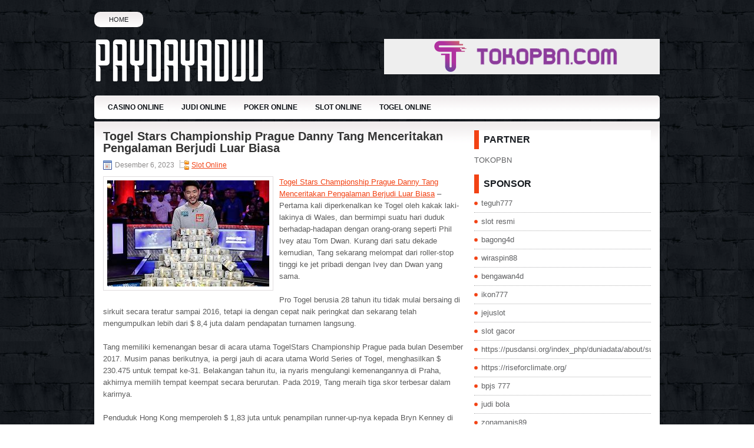

--- FILE ---
content_type: text/html; charset=UTF-8
request_url: http://paydayadvv.com/togel-stars-championship-prague-danny-tang-menceritakan-pengalaman-berjudi-luar-biasa/
body_size: 8602
content:
<!DOCTYPE html><html xmlns="http://www.w3.org/1999/xhtml" lang="id">
<head profile="http://gmpg.org/xfn/11">
<meta http-equiv="Content-Type" content="text/html; charset=UTF-8" />

<meta name="viewport" content="width=device-width, initial-scale=1.0" />

<link rel="stylesheet" href="http://paydayadvv.com/wp-content/themes/Fortuna/lib/css/reset.css" type="text/css" media="screen, projection" />
<link rel="stylesheet" href="http://paydayadvv.com/wp-content/themes/Fortuna/lib/css/defaults.css" type="text/css" media="screen, projection" />
<!--[if lt IE 8]><link rel="stylesheet" href="http://paydayadvv.com/wp-content/themes/Fortuna/lib/css/ie.css" type="text/css" media="screen, projection" /><![endif]-->

<link rel="stylesheet" href="http://paydayadvv.com/wp-content/themes/Fortuna/style.css" type="text/css" media="screen, projection" />

<title>Togel Stars Championship Prague Danny Tang Menceritakan Pengalaman Berjudi Luar Biasa &#8211; Paydayadvv</title>
<meta name='robots' content='max-image-preview:large' />
<link rel="alternate" type="application/rss+xml" title="Paydayadvv &raquo; Togel Stars Championship Prague Danny Tang Menceritakan Pengalaman Berjudi Luar Biasa Umpan Komentar" href="http://paydayadvv.com/togel-stars-championship-prague-danny-tang-menceritakan-pengalaman-berjudi-luar-biasa/feed/" />
<script type="text/javascript">
window._wpemojiSettings = {"baseUrl":"https:\/\/s.w.org\/images\/core\/emoji\/14.0.0\/72x72\/","ext":".png","svgUrl":"https:\/\/s.w.org\/images\/core\/emoji\/14.0.0\/svg\/","svgExt":".svg","source":{"concatemoji":"http:\/\/paydayadvv.com\/wp-includes\/js\/wp-emoji-release.min.js?ver=6.2.2"}};
/*! This file is auto-generated */
!function(e,a,t){var n,r,o,i=a.createElement("canvas"),p=i.getContext&&i.getContext("2d");function s(e,t){p.clearRect(0,0,i.width,i.height),p.fillText(e,0,0);e=i.toDataURL();return p.clearRect(0,0,i.width,i.height),p.fillText(t,0,0),e===i.toDataURL()}function c(e){var t=a.createElement("script");t.src=e,t.defer=t.type="text/javascript",a.getElementsByTagName("head")[0].appendChild(t)}for(o=Array("flag","emoji"),t.supports={everything:!0,everythingExceptFlag:!0},r=0;r<o.length;r++)t.supports[o[r]]=function(e){if(p&&p.fillText)switch(p.textBaseline="top",p.font="600 32px Arial",e){case"flag":return s("\ud83c\udff3\ufe0f\u200d\u26a7\ufe0f","\ud83c\udff3\ufe0f\u200b\u26a7\ufe0f")?!1:!s("\ud83c\uddfa\ud83c\uddf3","\ud83c\uddfa\u200b\ud83c\uddf3")&&!s("\ud83c\udff4\udb40\udc67\udb40\udc62\udb40\udc65\udb40\udc6e\udb40\udc67\udb40\udc7f","\ud83c\udff4\u200b\udb40\udc67\u200b\udb40\udc62\u200b\udb40\udc65\u200b\udb40\udc6e\u200b\udb40\udc67\u200b\udb40\udc7f");case"emoji":return!s("\ud83e\udef1\ud83c\udffb\u200d\ud83e\udef2\ud83c\udfff","\ud83e\udef1\ud83c\udffb\u200b\ud83e\udef2\ud83c\udfff")}return!1}(o[r]),t.supports.everything=t.supports.everything&&t.supports[o[r]],"flag"!==o[r]&&(t.supports.everythingExceptFlag=t.supports.everythingExceptFlag&&t.supports[o[r]]);t.supports.everythingExceptFlag=t.supports.everythingExceptFlag&&!t.supports.flag,t.DOMReady=!1,t.readyCallback=function(){t.DOMReady=!0},t.supports.everything||(n=function(){t.readyCallback()},a.addEventListener?(a.addEventListener("DOMContentLoaded",n,!1),e.addEventListener("load",n,!1)):(e.attachEvent("onload",n),a.attachEvent("onreadystatechange",function(){"complete"===a.readyState&&t.readyCallback()})),(e=t.source||{}).concatemoji?c(e.concatemoji):e.wpemoji&&e.twemoji&&(c(e.twemoji),c(e.wpemoji)))}(window,document,window._wpemojiSettings);
</script>
<style type="text/css">
img.wp-smiley,
img.emoji {
	display: inline !important;
	border: none !important;
	box-shadow: none !important;
	height: 1em !important;
	width: 1em !important;
	margin: 0 0.07em !important;
	vertical-align: -0.1em !important;
	background: none !important;
	padding: 0 !important;
}
</style>
	<link rel='stylesheet' id='wp-block-library-css' href='http://paydayadvv.com/wp-includes/css/dist/block-library/style.min.css?ver=6.2.2' type='text/css' media='all' />
<link rel='stylesheet' id='classic-theme-styles-css' href='http://paydayadvv.com/wp-includes/css/classic-themes.min.css?ver=6.2.2' type='text/css' media='all' />
<style id='global-styles-inline-css' type='text/css'>
body{--wp--preset--color--black: #000000;--wp--preset--color--cyan-bluish-gray: #abb8c3;--wp--preset--color--white: #ffffff;--wp--preset--color--pale-pink: #f78da7;--wp--preset--color--vivid-red: #cf2e2e;--wp--preset--color--luminous-vivid-orange: #ff6900;--wp--preset--color--luminous-vivid-amber: #fcb900;--wp--preset--color--light-green-cyan: #7bdcb5;--wp--preset--color--vivid-green-cyan: #00d084;--wp--preset--color--pale-cyan-blue: #8ed1fc;--wp--preset--color--vivid-cyan-blue: #0693e3;--wp--preset--color--vivid-purple: #9b51e0;--wp--preset--gradient--vivid-cyan-blue-to-vivid-purple: linear-gradient(135deg,rgba(6,147,227,1) 0%,rgb(155,81,224) 100%);--wp--preset--gradient--light-green-cyan-to-vivid-green-cyan: linear-gradient(135deg,rgb(122,220,180) 0%,rgb(0,208,130) 100%);--wp--preset--gradient--luminous-vivid-amber-to-luminous-vivid-orange: linear-gradient(135deg,rgba(252,185,0,1) 0%,rgba(255,105,0,1) 100%);--wp--preset--gradient--luminous-vivid-orange-to-vivid-red: linear-gradient(135deg,rgba(255,105,0,1) 0%,rgb(207,46,46) 100%);--wp--preset--gradient--very-light-gray-to-cyan-bluish-gray: linear-gradient(135deg,rgb(238,238,238) 0%,rgb(169,184,195) 100%);--wp--preset--gradient--cool-to-warm-spectrum: linear-gradient(135deg,rgb(74,234,220) 0%,rgb(151,120,209) 20%,rgb(207,42,186) 40%,rgb(238,44,130) 60%,rgb(251,105,98) 80%,rgb(254,248,76) 100%);--wp--preset--gradient--blush-light-purple: linear-gradient(135deg,rgb(255,206,236) 0%,rgb(152,150,240) 100%);--wp--preset--gradient--blush-bordeaux: linear-gradient(135deg,rgb(254,205,165) 0%,rgb(254,45,45) 50%,rgb(107,0,62) 100%);--wp--preset--gradient--luminous-dusk: linear-gradient(135deg,rgb(255,203,112) 0%,rgb(199,81,192) 50%,rgb(65,88,208) 100%);--wp--preset--gradient--pale-ocean: linear-gradient(135deg,rgb(255,245,203) 0%,rgb(182,227,212) 50%,rgb(51,167,181) 100%);--wp--preset--gradient--electric-grass: linear-gradient(135deg,rgb(202,248,128) 0%,rgb(113,206,126) 100%);--wp--preset--gradient--midnight: linear-gradient(135deg,rgb(2,3,129) 0%,rgb(40,116,252) 100%);--wp--preset--duotone--dark-grayscale: url('#wp-duotone-dark-grayscale');--wp--preset--duotone--grayscale: url('#wp-duotone-grayscale');--wp--preset--duotone--purple-yellow: url('#wp-duotone-purple-yellow');--wp--preset--duotone--blue-red: url('#wp-duotone-blue-red');--wp--preset--duotone--midnight: url('#wp-duotone-midnight');--wp--preset--duotone--magenta-yellow: url('#wp-duotone-magenta-yellow');--wp--preset--duotone--purple-green: url('#wp-duotone-purple-green');--wp--preset--duotone--blue-orange: url('#wp-duotone-blue-orange');--wp--preset--font-size--small: 13px;--wp--preset--font-size--medium: 20px;--wp--preset--font-size--large: 36px;--wp--preset--font-size--x-large: 42px;--wp--preset--spacing--20: 0.44rem;--wp--preset--spacing--30: 0.67rem;--wp--preset--spacing--40: 1rem;--wp--preset--spacing--50: 1.5rem;--wp--preset--spacing--60: 2.25rem;--wp--preset--spacing--70: 3.38rem;--wp--preset--spacing--80: 5.06rem;--wp--preset--shadow--natural: 6px 6px 9px rgba(0, 0, 0, 0.2);--wp--preset--shadow--deep: 12px 12px 50px rgba(0, 0, 0, 0.4);--wp--preset--shadow--sharp: 6px 6px 0px rgba(0, 0, 0, 0.2);--wp--preset--shadow--outlined: 6px 6px 0px -3px rgba(255, 255, 255, 1), 6px 6px rgba(0, 0, 0, 1);--wp--preset--shadow--crisp: 6px 6px 0px rgba(0, 0, 0, 1);}:where(.is-layout-flex){gap: 0.5em;}body .is-layout-flow > .alignleft{float: left;margin-inline-start: 0;margin-inline-end: 2em;}body .is-layout-flow > .alignright{float: right;margin-inline-start: 2em;margin-inline-end: 0;}body .is-layout-flow > .aligncenter{margin-left: auto !important;margin-right: auto !important;}body .is-layout-constrained > .alignleft{float: left;margin-inline-start: 0;margin-inline-end: 2em;}body .is-layout-constrained > .alignright{float: right;margin-inline-start: 2em;margin-inline-end: 0;}body .is-layout-constrained > .aligncenter{margin-left: auto !important;margin-right: auto !important;}body .is-layout-constrained > :where(:not(.alignleft):not(.alignright):not(.alignfull)){max-width: var(--wp--style--global--content-size);margin-left: auto !important;margin-right: auto !important;}body .is-layout-constrained > .alignwide{max-width: var(--wp--style--global--wide-size);}body .is-layout-flex{display: flex;}body .is-layout-flex{flex-wrap: wrap;align-items: center;}body .is-layout-flex > *{margin: 0;}:where(.wp-block-columns.is-layout-flex){gap: 2em;}.has-black-color{color: var(--wp--preset--color--black) !important;}.has-cyan-bluish-gray-color{color: var(--wp--preset--color--cyan-bluish-gray) !important;}.has-white-color{color: var(--wp--preset--color--white) !important;}.has-pale-pink-color{color: var(--wp--preset--color--pale-pink) !important;}.has-vivid-red-color{color: var(--wp--preset--color--vivid-red) !important;}.has-luminous-vivid-orange-color{color: var(--wp--preset--color--luminous-vivid-orange) !important;}.has-luminous-vivid-amber-color{color: var(--wp--preset--color--luminous-vivid-amber) !important;}.has-light-green-cyan-color{color: var(--wp--preset--color--light-green-cyan) !important;}.has-vivid-green-cyan-color{color: var(--wp--preset--color--vivid-green-cyan) !important;}.has-pale-cyan-blue-color{color: var(--wp--preset--color--pale-cyan-blue) !important;}.has-vivid-cyan-blue-color{color: var(--wp--preset--color--vivid-cyan-blue) !important;}.has-vivid-purple-color{color: var(--wp--preset--color--vivid-purple) !important;}.has-black-background-color{background-color: var(--wp--preset--color--black) !important;}.has-cyan-bluish-gray-background-color{background-color: var(--wp--preset--color--cyan-bluish-gray) !important;}.has-white-background-color{background-color: var(--wp--preset--color--white) !important;}.has-pale-pink-background-color{background-color: var(--wp--preset--color--pale-pink) !important;}.has-vivid-red-background-color{background-color: var(--wp--preset--color--vivid-red) !important;}.has-luminous-vivid-orange-background-color{background-color: var(--wp--preset--color--luminous-vivid-orange) !important;}.has-luminous-vivid-amber-background-color{background-color: var(--wp--preset--color--luminous-vivid-amber) !important;}.has-light-green-cyan-background-color{background-color: var(--wp--preset--color--light-green-cyan) !important;}.has-vivid-green-cyan-background-color{background-color: var(--wp--preset--color--vivid-green-cyan) !important;}.has-pale-cyan-blue-background-color{background-color: var(--wp--preset--color--pale-cyan-blue) !important;}.has-vivid-cyan-blue-background-color{background-color: var(--wp--preset--color--vivid-cyan-blue) !important;}.has-vivid-purple-background-color{background-color: var(--wp--preset--color--vivid-purple) !important;}.has-black-border-color{border-color: var(--wp--preset--color--black) !important;}.has-cyan-bluish-gray-border-color{border-color: var(--wp--preset--color--cyan-bluish-gray) !important;}.has-white-border-color{border-color: var(--wp--preset--color--white) !important;}.has-pale-pink-border-color{border-color: var(--wp--preset--color--pale-pink) !important;}.has-vivid-red-border-color{border-color: var(--wp--preset--color--vivid-red) !important;}.has-luminous-vivid-orange-border-color{border-color: var(--wp--preset--color--luminous-vivid-orange) !important;}.has-luminous-vivid-amber-border-color{border-color: var(--wp--preset--color--luminous-vivid-amber) !important;}.has-light-green-cyan-border-color{border-color: var(--wp--preset--color--light-green-cyan) !important;}.has-vivid-green-cyan-border-color{border-color: var(--wp--preset--color--vivid-green-cyan) !important;}.has-pale-cyan-blue-border-color{border-color: var(--wp--preset--color--pale-cyan-blue) !important;}.has-vivid-cyan-blue-border-color{border-color: var(--wp--preset--color--vivid-cyan-blue) !important;}.has-vivid-purple-border-color{border-color: var(--wp--preset--color--vivid-purple) !important;}.has-vivid-cyan-blue-to-vivid-purple-gradient-background{background: var(--wp--preset--gradient--vivid-cyan-blue-to-vivid-purple) !important;}.has-light-green-cyan-to-vivid-green-cyan-gradient-background{background: var(--wp--preset--gradient--light-green-cyan-to-vivid-green-cyan) !important;}.has-luminous-vivid-amber-to-luminous-vivid-orange-gradient-background{background: var(--wp--preset--gradient--luminous-vivid-amber-to-luminous-vivid-orange) !important;}.has-luminous-vivid-orange-to-vivid-red-gradient-background{background: var(--wp--preset--gradient--luminous-vivid-orange-to-vivid-red) !important;}.has-very-light-gray-to-cyan-bluish-gray-gradient-background{background: var(--wp--preset--gradient--very-light-gray-to-cyan-bluish-gray) !important;}.has-cool-to-warm-spectrum-gradient-background{background: var(--wp--preset--gradient--cool-to-warm-spectrum) !important;}.has-blush-light-purple-gradient-background{background: var(--wp--preset--gradient--blush-light-purple) !important;}.has-blush-bordeaux-gradient-background{background: var(--wp--preset--gradient--blush-bordeaux) !important;}.has-luminous-dusk-gradient-background{background: var(--wp--preset--gradient--luminous-dusk) !important;}.has-pale-ocean-gradient-background{background: var(--wp--preset--gradient--pale-ocean) !important;}.has-electric-grass-gradient-background{background: var(--wp--preset--gradient--electric-grass) !important;}.has-midnight-gradient-background{background: var(--wp--preset--gradient--midnight) !important;}.has-small-font-size{font-size: var(--wp--preset--font-size--small) !important;}.has-medium-font-size{font-size: var(--wp--preset--font-size--medium) !important;}.has-large-font-size{font-size: var(--wp--preset--font-size--large) !important;}.has-x-large-font-size{font-size: var(--wp--preset--font-size--x-large) !important;}
.wp-block-navigation a:where(:not(.wp-element-button)){color: inherit;}
:where(.wp-block-columns.is-layout-flex){gap: 2em;}
.wp-block-pullquote{font-size: 1.5em;line-height: 1.6;}
</style>
<script type='text/javascript' src='http://paydayadvv.com/wp-includes/js/jquery/jquery.min.js?ver=3.6.4' id='jquery-core-js'></script>
<script type='text/javascript' src='http://paydayadvv.com/wp-includes/js/jquery/jquery-migrate.min.js?ver=3.4.0' id='jquery-migrate-js'></script>
<script type='text/javascript' src='http://paydayadvv.com/wp-content/themes/Fortuna/lib/js/superfish.js?ver=6.2.2' id='superfish-js'></script>
<script type='text/javascript' src='http://paydayadvv.com/wp-content/themes/Fortuna/lib/js/jquery.mobilemenu.js?ver=6.2.2' id='mobilemenu-js'></script>
<link rel="https://api.w.org/" href="http://paydayadvv.com/wp-json/" /><link rel="alternate" type="application/json" href="http://paydayadvv.com/wp-json/wp/v2/posts/1095" /><link rel="EditURI" type="application/rsd+xml" title="RSD" href="http://paydayadvv.com/xmlrpc.php?rsd" />
<link rel="wlwmanifest" type="application/wlwmanifest+xml" href="http://paydayadvv.com/wp-includes/wlwmanifest.xml" />

<link rel="canonical" href="http://paydayadvv.com/togel-stars-championship-prague-danny-tang-menceritakan-pengalaman-berjudi-luar-biasa/" />
<link rel='shortlink' href='http://paydayadvv.com/?p=1095' />
<link rel="alternate" type="application/json+oembed" href="http://paydayadvv.com/wp-json/oembed/1.0/embed?url=http%3A%2F%2Fpaydayadvv.com%2Ftogel-stars-championship-prague-danny-tang-menceritakan-pengalaman-berjudi-luar-biasa%2F" />
<link rel="alternate" type="text/xml+oembed" href="http://paydayadvv.com/wp-json/oembed/1.0/embed?url=http%3A%2F%2Fpaydayadvv.com%2Ftogel-stars-championship-prague-danny-tang-menceritakan-pengalaman-berjudi-luar-biasa%2F&#038;format=xml" />
<link rel="shortcut icon" href="http://paydayadvv.com/wp-content/themes/Fortuna/images/favicon.png" type="image/x-icon" />
<link rel="alternate" type="application/rss+xml" title="Paydayadvv RSS Feed" href="http://paydayadvv.com/feed/" />
<link rel="pingback" href="http://paydayadvv.com/xmlrpc.php" />

</head>

<body class="post-template-default single single-post postid-1095 single-format-standard">

<div id="container">

            <div class="clearfix">
            			        <div class="menu-primary-container">
			<ul class="menus menu-primary">
                <li ><a href="http://paydayadvv.com">Home</a></li>
							</ul>
		</div>
                      <!--.primary menu--> 	
                </div>
        

    <div id="header">
    
        <div class="logo">
         
            <a href="http://paydayadvv.com"><img src="http://paydayadvv.com/wp-content/themes/Fortuna/images/logo.png" alt="Paydayadvv" title="Paydayadvv" /></a>
         
        </div><!-- .logo -->

        <div class="header-right">
            <a href="https://tokopbn.com" target="_blank"><img src="https://www.tokopbn.com/banner-toko-pbn.png" alt="jasa backlink"></a> 
        </div><!-- .header-right -->
        
    </div><!-- #header -->
    
            <div class="clearfix">
            			        <div class="menu-secondary-container">
			<ul class="menus menu-secondary">
					<li class="cat-item cat-item-150"><a href="http://paydayadvv.com/category/casino-online/">Casino Online</a>
</li>
	<li class="cat-item cat-item-149"><a href="http://paydayadvv.com/category/judi-online/">Judi Online</a>
</li>
	<li class="cat-item cat-item-151"><a href="http://paydayadvv.com/category/poker-online/">Poker Online</a>
</li>
	<li class="cat-item cat-item-152"><a href="http://paydayadvv.com/category/slot-online/">Slot Online</a>
</li>
	<li class="cat-item cat-item-153"><a href="http://paydayadvv.com/category/togel-online/">Togel Online</a>
</li>
			</ul>
		</div>
                      <!--.secondary menu--> 	
                </div>
    
    <div id="main">
    
            
        <div id="content">
            
                    
            
    <div class="post post-single clearfix post-1095 type-post status-publish format-standard has-post-thumbnail hentry category-slot-online tag-casino tag-judi tag-poker tag-slot tag-togel" id="post-1095">
    
        <h2 class="title">Togel Stars Championship Prague Danny Tang Menceritakan Pengalaman Berjudi Luar Biasa</h2>
        
        <div class="postmeta-primary">
    
            <span class="meta_date">Desember 6, 2023</span>
           &nbsp; <span class="meta_categories"><a href="http://paydayadvv.com/category/slot-online/" rel="category tag">Slot Online</a></span>
    
                 
        </div>
        
        <div class="entry clearfix">
            
            <img width="275" height="180" src="http://paydayadvv.com/wp-content/uploads/2023/03/poker-pro-213137434312.jpg" class="alignleft featured_image wp-post-image" alt="" decoding="async" />            
            <p><a href="http://paydayadvv.com/togel-stars-championship-prague-danny-tang-menceritakan-pengalaman-berjudi-luar-biasa/">Togel Stars Championship Prague Danny Tang Menceritakan Pengalaman Berjudi Luar Biasa</a> &#8211; Pertama kali diperkenalkan ke Togel oleh kakak laki-lakinya di Wales, dan bermimpi suatu hari duduk berhadap-hadapan dengan orang-orang seperti Phil Ivey atau Tom Dwan. Kurang dari satu dekade kemudian, Tang sekarang melompat dari roller-stop tinggi ke jet pribadi dengan Ivey dan Dwan yang sama.</p>
<p>Pro Togel berusia 28 tahun itu tidak mulai bersaing di sirkuit secara teratur sampai 2016, tetapi ia dengan cepat naik peringkat dan sekarang telah mengumpulkan lebih dari $ 8,4 juta dalam pendapatan turnamen langsung.</p>
<p>Tang memiliki kemenangan besar di acara utama TogelStars Championship Prague pada bulan Desember 2017. Musim panas berikutnya, ia pergi jauh di acara utama World Series of Togel, menghasilkan $ 230.475 untuk tempat ke-31. Belakangan tahun itu, ia nyaris mengulangi kemenangannya di Praha, akhirnya memilih tempat keempat secara berurutan. Pada 2019, Tang meraih tiga skor terbesar dalam karirnya.</p>
<p>Penduduk Hong Kong memperoleh $ 1,83 juta untuk penampilan runner-up-nya kepada Bryn Kenney di Triton Montenegro Super High Roller, dan kemudian membelanjakan $ 1,6 juta lainnya dan gelang pertamanya di Vegas. Duta besar Togel online Natural8 mengikutinya dengan menampilkan tempat ketiga di EPT Barcelona High Roller seharga $ 940.803 kunjungi agen judi online <a href="https://upitnik.com">sukatoto</a>.</p>
<p>Sorotan dari wawancara ini termasuk hari-hari karantina di Malaysia, berada di bawah bayang-bayang Neymar, dorongan membantu dari JC Alvarado, menjadi orang terakhir yang berdiri di Uber ke Rio, melompat ke rol tinggi bersama Paul Phua, tidak menyadari ia memenangkan gelang WSOP.</p>
<p>Pot senilai $ 1,6 juta di Makau, berpikir dalam kerepotan besar, mengantar Tony G ke Lithuania, bermain ski dengan Tom Dwan, diejek di bandara, taruhan bakarat enam angka yang tidak konyol, dari James on Geordie Shore ke Bob Lam di TVB , God Of Gamblers, berteriak kepada Michael Addamo, daya tarik Togel geladak pendek, pakaian dalam yang beruntung, menghindari ketukan bahu, dan sandwich 7-Eleven ayam teriyaki.</p>
    
        </div>
        
        <div class="postmeta-secondary"><span class="meta_tags"><a href="http://paydayadvv.com/tag/casino/" rel="tag">Casino</a>, <a href="http://paydayadvv.com/tag/judi/" rel="tag">Judi</a>, <a href="http://paydayadvv.com/tag/poker/" rel="tag">Poker</a>, <a href="http://paydayadvv.com/tag/slot/" rel="tag">Slot</a>, <a href="http://paydayadvv.com/tag/togel/" rel="tag">Togel</a></span></div> 
        
    
    </div><!-- Post ID 1095 -->
    
                
                    
        </div><!-- #content -->
    
        
<div id="sidebar-primary">

		<ul class="widget_text widget-container">
			<li id="custom_html-6" class="widget_text widget widget_custom_html">
				<h3 class="widgettitle">PARTNER</h3>
				<div class="textwidget custom-html-widget"><a href="https://www.tokopbn.com/">TOKOPBN</a></div>
			</li>
		</ul>
    	
		<ul class="widget-container">
			<li id="sponsor" class="widget widget_meta">
				<h3 class="widgettitle">Sponsor</h3>			
				<ul>
					<li><a href="https://10teguh777.com">teguh777</a></li>
                            <li><a href="https://www.asianwindky.com/menu">slot resmi</a></li>
                            <li><a href="https://www.freelanceaffiliateguide.com/product/">bagong4d</a></li>
                            <li><a href="https://californiajuniorcotillion.com/">wiraspin88</a></li>
                            <li><a href="https://heylink.me/bengawan4d-link">bengawan4d</a></li>
                            <li><a href="https://www.mavrixonline.com/terms/">ikon777</a></li>
                            <li><a href="https://www.itgaiacademy.com/bootcamp">jejuslot</a></li>
                            <li><a href="https://kazerestaurant.com/menu/">slot gacor</a></li>
                            <li><a href="https://pusdansi.org/index_php/duniadata/about/submissions/">https://pusdansi.org/index_php/duniadata/about/submissions/</a></li>
                            <li><a href="https://riseforclimate.org/">https://riseforclimate.org/</a></li>
                            <li><a href="https://www.freelance-academy.org/">bpjs 777</a></li>
                            <li><a href="https://eaglesmerecottages.com/">judi bola</a></li>
                            <li><a href="https://zonamanis89.id/">zonamanis89</a></li>
                            <li><a href="https://aliceripoll.com/">slot demo gratis</a></li>
                            <li><a href="https://miserysignalsmusic.com/home">WEB77</a></li>
                            				</ul>
			</li>
		</ul>

    <ul class="widget-container"><li id="meta-4" class="widget widget_meta"><h3 class="widgettitle">Meta</h3>
		<ul>
						<li><a href="http://paydayadvv.com/wp-login.php">Masuk</a></li>
			<li><a href="http://paydayadvv.com/feed/">Feed entri</a></li>
			<li><a href="http://paydayadvv.com/comments/feed/">Feed komentar</a></li>

			<li><a href="https://wordpress.org/">WordPress.org</a></li>
		</ul>

		</li></ul><ul class="widget-container"><li id="search-4" class="widget widget_search"> 
<div id="search" title="Type and hit enter">
    <form method="get" id="searchform" action="http://paydayadvv.com/"> 
        <input type="text" value="Search" 
            name="s" id="s"  onblur="if (this.value == '')  {this.value = 'Search';}"  
            onfocus="if (this.value == 'Search') {this.value = '';}" 
        />
    </form>
</div><!-- #search --></li></ul><ul class="widget-container"><li id="archives-4" class="widget widget_archive"><h3 class="widgettitle">Arsip</h3>
			<ul>
					<li><a href='http://paydayadvv.com/2026/01/'>Januari 2026</a>&nbsp;(21)</li>
	<li><a href='http://paydayadvv.com/2025/12/'>Desember 2025</a>&nbsp;(32)</li>
	<li><a href='http://paydayadvv.com/2025/11/'>November 2025</a>&nbsp;(35)</li>
	<li><a href='http://paydayadvv.com/2025/10/'>Oktober 2025</a>&nbsp;(31)</li>
	<li><a href='http://paydayadvv.com/2025/09/'>September 2025</a>&nbsp;(26)</li>
	<li><a href='http://paydayadvv.com/2025/08/'>Agustus 2025</a>&nbsp;(17)</li>
	<li><a href='http://paydayadvv.com/2025/07/'>Juli 2025</a>&nbsp;(22)</li>
	<li><a href='http://paydayadvv.com/2025/06/'>Juni 2025</a>&nbsp;(26)</li>
	<li><a href='http://paydayadvv.com/2025/05/'>Mei 2025</a>&nbsp;(21)</li>
	<li><a href='http://paydayadvv.com/2025/04/'>April 2025</a>&nbsp;(23)</li>
	<li><a href='http://paydayadvv.com/2025/03/'>Maret 2025</a>&nbsp;(42)</li>
	<li><a href='http://paydayadvv.com/2025/02/'>Februari 2025</a>&nbsp;(31)</li>
	<li><a href='http://paydayadvv.com/2025/01/'>Januari 2025</a>&nbsp;(28)</li>
	<li><a href='http://paydayadvv.com/2024/12/'>Desember 2024</a>&nbsp;(31)</li>
	<li><a href='http://paydayadvv.com/2024/11/'>November 2024</a>&nbsp;(32)</li>
	<li><a href='http://paydayadvv.com/2024/10/'>Oktober 2024</a>&nbsp;(39)</li>
	<li><a href='http://paydayadvv.com/2024/09/'>September 2024</a>&nbsp;(25)</li>
	<li><a href='http://paydayadvv.com/2024/08/'>Agustus 2024</a>&nbsp;(36)</li>
	<li><a href='http://paydayadvv.com/2024/07/'>Juli 2024</a>&nbsp;(44)</li>
	<li><a href='http://paydayadvv.com/2024/06/'>Juni 2024</a>&nbsp;(43)</li>
	<li><a href='http://paydayadvv.com/2024/05/'>Mei 2024</a>&nbsp;(33)</li>
	<li><a href='http://paydayadvv.com/2024/04/'>April 2024</a>&nbsp;(36)</li>
	<li><a href='http://paydayadvv.com/2024/03/'>Maret 2024</a>&nbsp;(50)</li>
	<li><a href='http://paydayadvv.com/2024/02/'>Februari 2024</a>&nbsp;(30)</li>
	<li><a href='http://paydayadvv.com/2024/01/'>Januari 2024</a>&nbsp;(28)</li>
	<li><a href='http://paydayadvv.com/2023/12/'>Desember 2023</a>&nbsp;(29)</li>
	<li><a href='http://paydayadvv.com/2023/11/'>November 2023</a>&nbsp;(20)</li>
	<li><a href='http://paydayadvv.com/2023/10/'>Oktober 2023</a>&nbsp;(40)</li>
	<li><a href='http://paydayadvv.com/2023/09/'>September 2023</a>&nbsp;(20)</li>
	<li><a href='http://paydayadvv.com/2023/08/'>Agustus 2023</a>&nbsp;(36)</li>
	<li><a href='http://paydayadvv.com/2023/07/'>Juli 2023</a>&nbsp;(35)</li>
	<li><a href='http://paydayadvv.com/2023/06/'>Juni 2023</a>&nbsp;(34)</li>
	<li><a href='http://paydayadvv.com/2023/05/'>Mei 2023</a>&nbsp;(41)</li>
	<li><a href='http://paydayadvv.com/2023/04/'>April 2023</a>&nbsp;(19)</li>
	<li><a href='http://paydayadvv.com/2023/03/'>Maret 2023</a>&nbsp;(1)</li>
			</ul>

			</li></ul><ul class="widget-container"><li id="categories-2" class="widget widget_categories"><h3 class="widgettitle">Kategori</h3>
			<ul>
					<li class="cat-item cat-item-150"><a href="http://paydayadvv.com/category/casino-online/">Casino Online</a> (286)
</li>
	<li class="cat-item cat-item-149"><a href="http://paydayadvv.com/category/judi-online/">Judi Online</a> (154)
</li>
	<li class="cat-item cat-item-151"><a href="http://paydayadvv.com/category/poker-online/">Poker Online</a> (197)
</li>
	<li class="cat-item cat-item-152"><a href="http://paydayadvv.com/category/slot-online/">Slot Online</a> (316)
</li>
	<li class="cat-item cat-item-153"><a href="http://paydayadvv.com/category/togel-online/">Togel Online</a> (104)
</li>
			</ul>

			</li></ul>
		<ul class="widget-container"><li id="recent-posts-4" class="widget widget_recent_entries">
		<h3 class="widgettitle">Pos-pos Terbaru</h3>
		<ul>
											<li>
					<a href="http://paydayadvv.com/kuasai-bagaimana-masing-masing-jenis-taruhan-judi-toto-2026-ini-bekerja/">Kuasai Bagaimana Masing-Masing Jenis Taruhan Judi Toto 2026 Ini Bekerja</a>
											<span class="post-date">Januari 24, 2026</span>
									</li>
											<li>
					<a href="http://paydayadvv.com/kesalahan-bisa-terjadi-pastikan-untuk-memfokuskan-dealer-casino-toto-2026/">Kesalahan bisa terjadi pastikan untuk memfokuskan dealer Casino Toto 2026</a>
											<span class="post-date">Januari 22, 2026</span>
									</li>
											<li>
					<a href="http://paydayadvv.com/togel-2026-tidak-akan-kehilangan-sosok-robert-turner/">Togel 2026 tidak akan kehilangan Sosok Robert Turner</a>
											<span class="post-date">Januari 21, 2026</span>
									</li>
											<li>
					<a href="http://paydayadvv.com/casino-slot-qq-2026-golden-nugget-las-vegas-mengawali-grand-slot-qq-2026-series/">Casino Slot QQ 2026 Golden Nugget Las Vegas mengawali Grand Slot QQ 2026 Series</a>
											<span class="post-date">Januari 20, 2026</span>
									</li>
											<li>
					<a href="http://paydayadvv.com/keunggulan-dalam-permainan-keterampilan-poker-2026-online/">Keunggulan dalam permainan keterampilan Poker 2026 Online</a>
											<span class="post-date">Januari 19, 2026</span>
									</li>
					</ul>

		</li></ul><ul class="widget-container"><li id="tag_cloud-2" class="widget widget_tag_cloud"><h3 class="widgettitle">Tag</h3><div class="tagcloud"><a href="http://paydayadvv.com/tag/casino/" class="tag-cloud-link tag-link-155 tag-link-position-1" style="font-size: 8pt;" aria-label="Casino (1,057 item)">Casino</a>
<a href="http://paydayadvv.com/tag/judi/" class="tag-cloud-link tag-link-154 tag-link-position-2" style="font-size: 8pt;" aria-label="Judi (1,057 item)">Judi</a>
<a href="http://paydayadvv.com/tag/poker/" class="tag-cloud-link tag-link-156 tag-link-position-3" style="font-size: 8pt;" aria-label="Poker (1,057 item)">Poker</a>
<a href="http://paydayadvv.com/tag/slot/" class="tag-cloud-link tag-link-157 tag-link-position-4" style="font-size: 8pt;" aria-label="Slot (1,057 item)">Slot</a>
<a href="http://paydayadvv.com/tag/togel/" class="tag-cloud-link tag-link-158 tag-link-position-5" style="font-size: 8pt;" aria-label="Togel (1,057 item)">Togel</a></div>
</li></ul><ul class="widget_text widget-container"><li id="custom_html-2" class="widget_text widget widget_custom_html"><div class="textwidget custom-html-widget"></div></li></ul>    
</div><!-- #sidebar-primary -->        
                
    </div><!-- #main -->
    

    <div id="footer">
    
        <div id="copyrights">
             &copy; 2026  <a href="http://paydayadvv.com">Paydayadvv</a> 
        </div>
        
                
        <div id="credits" style="overflow-y: hidden;overflow-x: visible;width: 400px;margin: auto;">
				<div style="width: 10000px;text-align: left;">
					Powered by <a href="http://wordpress.org/"><strong>WordPress</strong></a> | Theme Designed by:  <a href="https://www.bca.co.id/" rel="follow">Bank bca</a> <a href="https://www.bni.co.id/" rel="follow">Bank bni</a> <a href="https://bri.co.id/" rel="follow">Bank bri</a> <a href="https://www.btn.co.id/" rel="follow">Bank btn</a> <a href="https://www.cimbniaga.co.id" rel="follow">Bank cimbniaga</a> <a href="https://www.citibank.co.id/" rel="follow">Bank citibank</a> <a href="https://www.danamon.co.id" rel="follow">Bank danamon</a> <a href="https://www.bi.go.id/" rel="follow">Bank Indonesia</a> <a href="https://www.klikmbc.co.id/" rel="follow">Bank klikmbc</a> <a href="https://www.bankmandiri.co.id/" rel="follow">Bank mandiri</a> <a href="https://www.ocbc.com/" rel="follow">Bank ocbc</a> <a href="https://www.panin.co.id/" rel="follow">bank Panin</a> <a href="http://facebook.com/" rel="follow">facebook</a> <a href="https://google.co.id/" rel="follow">google</a> <a href="https://www.instagram.com/" rel="follow">instagram</a> <a href="https://www.maybank.co.id/" rel="follow">maybank</a> <a href="http://paypal.com/" rel="follow">paypall</a> <a href="https://www.telkom.co.id/" rel="follow">telkom</a> <a href="https://www.telkomsel.com/" rel="follow">telkomsel</a> <a href="https://www.tiktok.com/" rel="follow">tiktok</a> <a href="http://twitter.com/" rel="follow">twitter</a> <a href="https://web.whatsapp.com/" rel="follow">WA</a> <a href="http://youtube.com/" rel="follow">youtube</a>						
				</div>
			</div><!-- #credits -->
			
    </div><!-- #footer -->
    
</div><!-- #container -->

<script type='text/javascript' src='http://paydayadvv.com/wp-includes/js/comment-reply.min.js?ver=6.2.2' id='comment-reply-js'></script>
<script type='text/javascript' src='http://paydayadvv.com/wp-includes/js/hoverIntent.min.js?ver=1.10.2' id='hoverIntent-js'></script>

<script type='text/javascript'>
/* <![CDATA[ */
jQuery.noConflict();
jQuery(function(){ 
	jQuery('ul.menu-primary').superfish({ 
	animation: {opacity:'show'},
autoArrows:  true,
                dropShadows: false, 
                speed: 200,
                delay: 800
                });
            });
jQuery('.menu-primary-container').mobileMenu({
                defaultText: 'Menu',
                className: 'menu-primary-responsive',
                containerClass: 'menu-primary-responsive-container',
                subMenuDash: '&ndash;'
            });

jQuery(function(){ 
	jQuery('ul.menu-secondary').superfish({ 
	animation: {opacity:'show'},
autoArrows:  true,
                dropShadows: false, 
                speed: 200,
                delay: 800
                });
            });
jQuery('.menu-secondary-container').mobileMenu({
                defaultText: 'Navigation',
                className: 'menu-secondary-responsive',
                containerClass: 'menu-secondary-responsive-container',
                subMenuDash: '&ndash;'
            });

/* ]]> */
</script>
<script defer src="https://static.cloudflareinsights.com/beacon.min.js/vcd15cbe7772f49c399c6a5babf22c1241717689176015" integrity="sha512-ZpsOmlRQV6y907TI0dKBHq9Md29nnaEIPlkf84rnaERnq6zvWvPUqr2ft8M1aS28oN72PdrCzSjY4U6VaAw1EQ==" data-cf-beacon='{"version":"2024.11.0","token":"c7c6a3e7846b4463b5f5e1e57bbd1c5b","r":1,"server_timing":{"name":{"cfCacheStatus":true,"cfEdge":true,"cfExtPri":true,"cfL4":true,"cfOrigin":true,"cfSpeedBrain":true},"location_startswith":null}}' crossorigin="anonymous"></script>
</body>
</html>